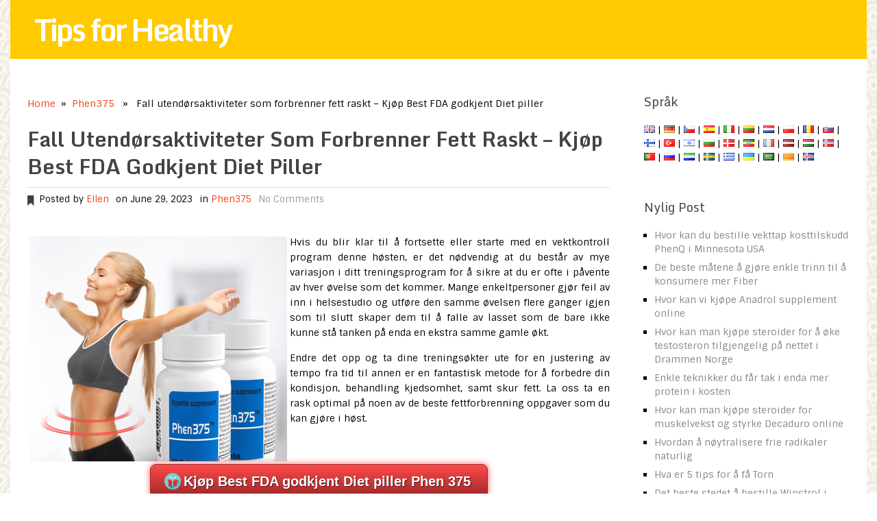

--- FILE ---
content_type: text/html; charset=UTF-8
request_url: https://www.tips-healthy.com/fall-utendorsaktiviteter-som-forbrenner-fett-raskt-kjop-best-fda-godkjent-diet-piller/
body_size: 15758
content:
<!DOCTYPE html>
<html class="no-js" lang="no">
<head>
	<!--<meta name="verify-paydot" content="c95f35a53e2b7c0b101651b4bf85cd2e" />-->
	<meta name='domain-validator' content='1d800c2f3801a8c9b9a7889af233735a'>
	<meta charset="UTF-8">
	<title>  Fall utendørsaktiviteter som forbrenner fett raskt &#8211; Kjøp Best FDA godkjent Diet piller</title>
		<link rel="prefetch" href="https://www.tips-healthy.com">
	<link rel="prerender" href="https://www.tips-healthy.com">
<!--iOS/android/handheld specific -->	
<link rel="apple-touch-icon" href="apple-touch-icon.png">
<meta name="viewport" content="width=device-width, initial-scale=1.0">
<meta name="apple-mobile-web-app-capable" content="yes">
<meta name="apple-mobile-web-app-status-bar-style" content="black">
	<meta name="robots" content="index, follow"/>
	<link rel="pingback" href="https://www.tips-healthy.com/xmlrpc.php" />
			<!--[if lt IE 9]>
	<script src="http://html5shim.googlecode.com/svn/trunk/html5.js"></script>
	<![endif]-->
	<meta name='robots' content='max-image-preview:large' />
<link rel='dns-prefetch' href='//ajax.googleapis.com' />
<link rel="alternate" type="application/rss+xml" title="Tips for Healthy &raquo; Feed" href="https://www.tips-healthy.com/feed/" />
<link rel="alternate" type="application/rss+xml" title="Tips for Healthy &raquo; Comments Feed" href="https://www.tips-healthy.com/comments/feed/" />
<link rel="alternate" type="application/rss+xml" title="Tips for Healthy &raquo; Fall utendørsaktiviteter som forbrenner fett raskt &#8211; Kjøp Best FDA godkjent Diet piller Comments Feed" href="https://www.tips-healthy.com/fall-utendorsaktiviteter-som-forbrenner-fett-raskt-kjop-best-fda-godkjent-diet-piller/feed/" />
<script type="text/javascript">
window._wpemojiSettings = {"baseUrl":"https:\/\/s.w.org\/images\/core\/emoji\/14.0.0\/72x72\/","ext":".png","svgUrl":"https:\/\/s.w.org\/images\/core\/emoji\/14.0.0\/svg\/","svgExt":".svg","source":{"concatemoji":"https:\/\/www.tips-healthy.com\/wp-includes\/js\/wp-emoji-release.min.js?ver=6.2.8"}};
/*! This file is auto-generated */
!function(e,a,t){var n,r,o,i=a.createElement("canvas"),p=i.getContext&&i.getContext("2d");function s(e,t){p.clearRect(0,0,i.width,i.height),p.fillText(e,0,0);e=i.toDataURL();return p.clearRect(0,0,i.width,i.height),p.fillText(t,0,0),e===i.toDataURL()}function c(e){var t=a.createElement("script");t.src=e,t.defer=t.type="text/javascript",a.getElementsByTagName("head")[0].appendChild(t)}for(o=Array("flag","emoji"),t.supports={everything:!0,everythingExceptFlag:!0},r=0;r<o.length;r++)t.supports[o[r]]=function(e){if(p&&p.fillText)switch(p.textBaseline="top",p.font="600 32px Arial",e){case"flag":return s("\ud83c\udff3\ufe0f\u200d\u26a7\ufe0f","\ud83c\udff3\ufe0f\u200b\u26a7\ufe0f")?!1:!s("\ud83c\uddfa\ud83c\uddf3","\ud83c\uddfa\u200b\ud83c\uddf3")&&!s("\ud83c\udff4\udb40\udc67\udb40\udc62\udb40\udc65\udb40\udc6e\udb40\udc67\udb40\udc7f","\ud83c\udff4\u200b\udb40\udc67\u200b\udb40\udc62\u200b\udb40\udc65\u200b\udb40\udc6e\u200b\udb40\udc67\u200b\udb40\udc7f");case"emoji":return!s("\ud83e\udef1\ud83c\udffb\u200d\ud83e\udef2\ud83c\udfff","\ud83e\udef1\ud83c\udffb\u200b\ud83e\udef2\ud83c\udfff")}return!1}(o[r]),t.supports.everything=t.supports.everything&&t.supports[o[r]],"flag"!==o[r]&&(t.supports.everythingExceptFlag=t.supports.everythingExceptFlag&&t.supports[o[r]]);t.supports.everythingExceptFlag=t.supports.everythingExceptFlag&&!t.supports.flag,t.DOMReady=!1,t.readyCallback=function(){t.DOMReady=!0},t.supports.everything||(n=function(){t.readyCallback()},a.addEventListener?(a.addEventListener("DOMContentLoaded",n,!1),e.addEventListener("load",n,!1)):(e.attachEvent("onload",n),a.attachEvent("onreadystatechange",function(){"complete"===a.readyState&&t.readyCallback()})),(e=t.source||{}).concatemoji?c(e.concatemoji):e.wpemoji&&e.twemoji&&(c(e.twemoji),c(e.wpemoji)))}(window,document,window._wpemojiSettings);
</script>
<style type="text/css">
img.wp-smiley,
img.emoji {
	display: inline !important;
	border: none !important;
	box-shadow: none !important;
	height: 1em !important;
	width: 1em !important;
	margin: 0 0.07em !important;
	vertical-align: -0.1em !important;
	background: none !important;
	padding: 0 !important;
}
</style>
	<link rel='stylesheet' id='wp-block-library-css' href='https://www.tips-healthy.com/wp-includes/css/dist/block-library/style.min.css?ver=2016032801001' type='text/css' media='all' />
<link rel='stylesheet' id='classic-theme-styles-css' href='https://www.tips-healthy.com/wp-includes/css/classic-themes.min.css?ver=2016032801001' type='text/css' media='all' />
<style id='global-styles-inline-css' type='text/css'>
body{--wp--preset--color--black: #000000;--wp--preset--color--cyan-bluish-gray: #abb8c3;--wp--preset--color--white: #ffffff;--wp--preset--color--pale-pink: #f78da7;--wp--preset--color--vivid-red: #cf2e2e;--wp--preset--color--luminous-vivid-orange: #ff6900;--wp--preset--color--luminous-vivid-amber: #fcb900;--wp--preset--color--light-green-cyan: #7bdcb5;--wp--preset--color--vivid-green-cyan: #00d084;--wp--preset--color--pale-cyan-blue: #8ed1fc;--wp--preset--color--vivid-cyan-blue: #0693e3;--wp--preset--color--vivid-purple: #9b51e0;--wp--preset--gradient--vivid-cyan-blue-to-vivid-purple: linear-gradient(135deg,rgba(6,147,227,1) 0%,rgb(155,81,224) 100%);--wp--preset--gradient--light-green-cyan-to-vivid-green-cyan: linear-gradient(135deg,rgb(122,220,180) 0%,rgb(0,208,130) 100%);--wp--preset--gradient--luminous-vivid-amber-to-luminous-vivid-orange: linear-gradient(135deg,rgba(252,185,0,1) 0%,rgba(255,105,0,1) 100%);--wp--preset--gradient--luminous-vivid-orange-to-vivid-red: linear-gradient(135deg,rgba(255,105,0,1) 0%,rgb(207,46,46) 100%);--wp--preset--gradient--very-light-gray-to-cyan-bluish-gray: linear-gradient(135deg,rgb(238,238,238) 0%,rgb(169,184,195) 100%);--wp--preset--gradient--cool-to-warm-spectrum: linear-gradient(135deg,rgb(74,234,220) 0%,rgb(151,120,209) 20%,rgb(207,42,186) 40%,rgb(238,44,130) 60%,rgb(251,105,98) 80%,rgb(254,248,76) 100%);--wp--preset--gradient--blush-light-purple: linear-gradient(135deg,rgb(255,206,236) 0%,rgb(152,150,240) 100%);--wp--preset--gradient--blush-bordeaux: linear-gradient(135deg,rgb(254,205,165) 0%,rgb(254,45,45) 50%,rgb(107,0,62) 100%);--wp--preset--gradient--luminous-dusk: linear-gradient(135deg,rgb(255,203,112) 0%,rgb(199,81,192) 50%,rgb(65,88,208) 100%);--wp--preset--gradient--pale-ocean: linear-gradient(135deg,rgb(255,245,203) 0%,rgb(182,227,212) 50%,rgb(51,167,181) 100%);--wp--preset--gradient--electric-grass: linear-gradient(135deg,rgb(202,248,128) 0%,rgb(113,206,126) 100%);--wp--preset--gradient--midnight: linear-gradient(135deg,rgb(2,3,129) 0%,rgb(40,116,252) 100%);--wp--preset--duotone--dark-grayscale: url('#wp-duotone-dark-grayscale');--wp--preset--duotone--grayscale: url('#wp-duotone-grayscale');--wp--preset--duotone--purple-yellow: url('#wp-duotone-purple-yellow');--wp--preset--duotone--blue-red: url('#wp-duotone-blue-red');--wp--preset--duotone--midnight: url('#wp-duotone-midnight');--wp--preset--duotone--magenta-yellow: url('#wp-duotone-magenta-yellow');--wp--preset--duotone--purple-green: url('#wp-duotone-purple-green');--wp--preset--duotone--blue-orange: url('#wp-duotone-blue-orange');--wp--preset--font-size--small: 13px;--wp--preset--font-size--medium: 20px;--wp--preset--font-size--large: 36px;--wp--preset--font-size--x-large: 42px;--wp--preset--spacing--20: 0.44rem;--wp--preset--spacing--30: 0.67rem;--wp--preset--spacing--40: 1rem;--wp--preset--spacing--50: 1.5rem;--wp--preset--spacing--60: 2.25rem;--wp--preset--spacing--70: 3.38rem;--wp--preset--spacing--80: 5.06rem;--wp--preset--shadow--natural: 6px 6px 9px rgba(0, 0, 0, 0.2);--wp--preset--shadow--deep: 12px 12px 50px rgba(0, 0, 0, 0.4);--wp--preset--shadow--sharp: 6px 6px 0px rgba(0, 0, 0, 0.2);--wp--preset--shadow--outlined: 6px 6px 0px -3px rgba(255, 255, 255, 1), 6px 6px rgba(0, 0, 0, 1);--wp--preset--shadow--crisp: 6px 6px 0px rgba(0, 0, 0, 1);}:where(.is-layout-flex){gap: 0.5em;}body .is-layout-flow > .alignleft{float: left;margin-inline-start: 0;margin-inline-end: 2em;}body .is-layout-flow > .alignright{float: right;margin-inline-start: 2em;margin-inline-end: 0;}body .is-layout-flow > .aligncenter{margin-left: auto !important;margin-right: auto !important;}body .is-layout-constrained > .alignleft{float: left;margin-inline-start: 0;margin-inline-end: 2em;}body .is-layout-constrained > .alignright{float: right;margin-inline-start: 2em;margin-inline-end: 0;}body .is-layout-constrained > .aligncenter{margin-left: auto !important;margin-right: auto !important;}body .is-layout-constrained > :where(:not(.alignleft):not(.alignright):not(.alignfull)){max-width: var(--wp--style--global--content-size);margin-left: auto !important;margin-right: auto !important;}body .is-layout-constrained > .alignwide{max-width: var(--wp--style--global--wide-size);}body .is-layout-flex{display: flex;}body .is-layout-flex{flex-wrap: wrap;align-items: center;}body .is-layout-flex > *{margin: 0;}:where(.wp-block-columns.is-layout-flex){gap: 2em;}.has-black-color{color: var(--wp--preset--color--black) !important;}.has-cyan-bluish-gray-color{color: var(--wp--preset--color--cyan-bluish-gray) !important;}.has-white-color{color: var(--wp--preset--color--white) !important;}.has-pale-pink-color{color: var(--wp--preset--color--pale-pink) !important;}.has-vivid-red-color{color: var(--wp--preset--color--vivid-red) !important;}.has-luminous-vivid-orange-color{color: var(--wp--preset--color--luminous-vivid-orange) !important;}.has-luminous-vivid-amber-color{color: var(--wp--preset--color--luminous-vivid-amber) !important;}.has-light-green-cyan-color{color: var(--wp--preset--color--light-green-cyan) !important;}.has-vivid-green-cyan-color{color: var(--wp--preset--color--vivid-green-cyan) !important;}.has-pale-cyan-blue-color{color: var(--wp--preset--color--pale-cyan-blue) !important;}.has-vivid-cyan-blue-color{color: var(--wp--preset--color--vivid-cyan-blue) !important;}.has-vivid-purple-color{color: var(--wp--preset--color--vivid-purple) !important;}.has-black-background-color{background-color: var(--wp--preset--color--black) !important;}.has-cyan-bluish-gray-background-color{background-color: var(--wp--preset--color--cyan-bluish-gray) !important;}.has-white-background-color{background-color: var(--wp--preset--color--white) !important;}.has-pale-pink-background-color{background-color: var(--wp--preset--color--pale-pink) !important;}.has-vivid-red-background-color{background-color: var(--wp--preset--color--vivid-red) !important;}.has-luminous-vivid-orange-background-color{background-color: var(--wp--preset--color--luminous-vivid-orange) !important;}.has-luminous-vivid-amber-background-color{background-color: var(--wp--preset--color--luminous-vivid-amber) !important;}.has-light-green-cyan-background-color{background-color: var(--wp--preset--color--light-green-cyan) !important;}.has-vivid-green-cyan-background-color{background-color: var(--wp--preset--color--vivid-green-cyan) !important;}.has-pale-cyan-blue-background-color{background-color: var(--wp--preset--color--pale-cyan-blue) !important;}.has-vivid-cyan-blue-background-color{background-color: var(--wp--preset--color--vivid-cyan-blue) !important;}.has-vivid-purple-background-color{background-color: var(--wp--preset--color--vivid-purple) !important;}.has-black-border-color{border-color: var(--wp--preset--color--black) !important;}.has-cyan-bluish-gray-border-color{border-color: var(--wp--preset--color--cyan-bluish-gray) !important;}.has-white-border-color{border-color: var(--wp--preset--color--white) !important;}.has-pale-pink-border-color{border-color: var(--wp--preset--color--pale-pink) !important;}.has-vivid-red-border-color{border-color: var(--wp--preset--color--vivid-red) !important;}.has-luminous-vivid-orange-border-color{border-color: var(--wp--preset--color--luminous-vivid-orange) !important;}.has-luminous-vivid-amber-border-color{border-color: var(--wp--preset--color--luminous-vivid-amber) !important;}.has-light-green-cyan-border-color{border-color: var(--wp--preset--color--light-green-cyan) !important;}.has-vivid-green-cyan-border-color{border-color: var(--wp--preset--color--vivid-green-cyan) !important;}.has-pale-cyan-blue-border-color{border-color: var(--wp--preset--color--pale-cyan-blue) !important;}.has-vivid-cyan-blue-border-color{border-color: var(--wp--preset--color--vivid-cyan-blue) !important;}.has-vivid-purple-border-color{border-color: var(--wp--preset--color--vivid-purple) !important;}.has-vivid-cyan-blue-to-vivid-purple-gradient-background{background: var(--wp--preset--gradient--vivid-cyan-blue-to-vivid-purple) !important;}.has-light-green-cyan-to-vivid-green-cyan-gradient-background{background: var(--wp--preset--gradient--light-green-cyan-to-vivid-green-cyan) !important;}.has-luminous-vivid-amber-to-luminous-vivid-orange-gradient-background{background: var(--wp--preset--gradient--luminous-vivid-amber-to-luminous-vivid-orange) !important;}.has-luminous-vivid-orange-to-vivid-red-gradient-background{background: var(--wp--preset--gradient--luminous-vivid-orange-to-vivid-red) !important;}.has-very-light-gray-to-cyan-bluish-gray-gradient-background{background: var(--wp--preset--gradient--very-light-gray-to-cyan-bluish-gray) !important;}.has-cool-to-warm-spectrum-gradient-background{background: var(--wp--preset--gradient--cool-to-warm-spectrum) !important;}.has-blush-light-purple-gradient-background{background: var(--wp--preset--gradient--blush-light-purple) !important;}.has-blush-bordeaux-gradient-background{background: var(--wp--preset--gradient--blush-bordeaux) !important;}.has-luminous-dusk-gradient-background{background: var(--wp--preset--gradient--luminous-dusk) !important;}.has-pale-ocean-gradient-background{background: var(--wp--preset--gradient--pale-ocean) !important;}.has-electric-grass-gradient-background{background: var(--wp--preset--gradient--electric-grass) !important;}.has-midnight-gradient-background{background: var(--wp--preset--gradient--midnight) !important;}.has-small-font-size{font-size: var(--wp--preset--font-size--small) !important;}.has-medium-font-size{font-size: var(--wp--preset--font-size--medium) !important;}.has-large-font-size{font-size: var(--wp--preset--font-size--large) !important;}.has-x-large-font-size{font-size: var(--wp--preset--font-size--x-large) !important;}
.wp-block-navigation a:where(:not(.wp-element-button)){color: inherit;}
:where(.wp-block-columns.is-layout-flex){gap: 2em;}
.wp-block-pullquote{font-size: 1.5em;line-height: 1.6;}
</style>
<link rel='stylesheet' id='toc-screen-css' href='https://www.tips-healthy.com/wp-content/plugins/table-of-contents-plus/screen.min.css?ver=2411.1' type='text/css' media='all' />
<script type='text/javascript' src='//ajax.googleapis.com/ajax/libs/jquery/1.8.3/jquery.min.js?ver=1.7.1' id='jquery-js'></script>
<script type='text/javascript' src='https://www.tips-healthy.com/wp-content/themes/tipshealthy/js/modernizr.min.js?ver=6.2.8' id='modernizr-js'></script>
<script type='text/javascript' src='https://www.tips-healthy.com/wp-content/themes/tipshealthy/js/customscript.js?ver=6.2.8' id='customscript-js'></script>
<link rel="https://api.w.org/" href="https://www.tips-healthy.com/wp-json/" /><link rel="alternate" type="application/json" href="https://www.tips-healthy.com/wp-json/wp/v2/posts/11066" /><link rel="EditURI" type="application/rsd+xml" title="RSD" href="https://www.tips-healthy.com/xmlrpc.php?rsd" />
<link rel="wlwmanifest" type="application/wlwmanifest+xml" href="https://www.tips-healthy.com/wp-includes/wlwmanifest.xml" />
<!--Theme by MyThemeShop.com-->
<link rel="canonical" href="https://www.tips-healthy.com/fall-utendorsaktiviteter-som-forbrenner-fett-raskt-kjop-best-fda-godkjent-diet-piller/" />
<link rel='shortlink' href='https://www.tips-healthy.com/?p=11066' />
<link rel="alternate" type="application/json+oembed" href="https://www.tips-healthy.com/wp-json/oembed/1.0/embed?url=https%3A%2F%2Fwww.tips-healthy.com%2Ffall-utendorsaktiviteter-som-forbrenner-fett-raskt-kjop-best-fda-godkjent-diet-piller%2F" />
<link rel="alternate" type="text/xml+oembed" href="https://www.tips-healthy.com/wp-json/oembed/1.0/embed?url=https%3A%2F%2Fwww.tips-healthy.com%2Ffall-utendorsaktiviteter-som-forbrenner-fett-raskt-kjop-best-fda-godkjent-diet-piller%2F&#038;format=xml" />
<meta property="og:locale" content="no" /><meta property="og:type" content="article" /><meta property="og:title" content="Fall utendørsaktiviteter som forbrenner fett raskt &#8211; Kjøp Best FDA godkjent Diet piller" /><meta property="og:description" content="Fall utendørsaktiviteter som forbrenner fett raskt &#8211; Kjøp Best FDA godkjent Diet piller" /><meta property="og:url" content="https://www.tips-healthy.com/fall-utendorsaktiviteter-som-forbrenner-fett-raskt-kjop-best-fda-godkjent-diet-piller/" /><meta property="article:section" content="Supplement for workout and health" /><meta name="twitter:description" content="Fall utendørsaktiviteter som forbrenner fett raskt &#8211; Kjøp Best FDA godkjent Diet piller" /><meta name="twitter:title" content="Fall utendørsaktiviteter som forbrenner fett raskt &#8211; Kjøp Best FDA godkjent Diet piller" /><script type="application/ld+json">{"0":{"@context":"http:\/\/schema.org","@type":"WebPage","headline":"Fall utend\u00f8rsaktiviteter som forbrenner fett raskt &#8211; Kj\u00f8p Best FDA godkjent Diet piller","author":{"@type":"Person","name":"Ellen"},"datePublished":"2023-06-29T11:23:30+07:00","dateModified":"2023-06-29T11:23:30+07:00","mainEntityOfPage":"https:\/\/www.tips-healthy.com\/fall-utendorsaktiviteter-som-forbrenner-fett-raskt-kjop-best-fda-godkjent-diet-piller\/"},"text":"\r\n<p><img style=\"float: left;\" src=\"https:\/\/www.tips-healthy.com\/wp-content\/uploads\/2017\/01\/phen375-top15.jpg\" alt=\"\" \/><\/p>\r\n<p>Hvis du blir klar til &aring; fortsette eller starte med en vektkontroll program denne h&oslash;sten, er det n&oslash;dvendig at du best&aring;r av mye variasjon i ditt treningsprogram for &aring; sikre at du er ofte i p&aring;vente av hver &oslash;velse som det kommer. Mange enkeltpersoner gj&oslash;r feil av inn i helsestudio og utf&oslash;re den samme &oslash;velsen flere ganger igjen som til slutt skaper dem til &aring; falle av lasset som de bare ikke kunne st&aring; tanken p&aring; enda en ekstra samme gamle &oslash;kt.<\/p>\r\n<p>Endre det opp og ta dine trenings&oslash;kter ute for en justering av tempo fra tid til annen er en fantastisk metode for &aring; forbedre din kondisjon, behandling kjedsomhet, samt skur fett. La oss ta en rask optimal p&aring; noen av de beste fettforbrenning oppgaver som du kan gj&oslash;re i h&oslash;st.<\/p>\r\n<div style=\"text-align: center; margin: 20px 0 20px 0;\"><span class=\"button-sale\">Kj&oslash;p Best FDA godkjent Diet piller Phen 375<br \/><\/span><\/div>\r\n<h2>Hva er Fall utend&oslash;rsaktiviteter som forbrenner fett raskt?<\/h2>\r\n<h3><strong>Rullesk&oslash;yter <\/strong><\/h3>\r\n<p>Den aller f&oslash;rste aktiviteten &aring; tenke p&aring; er &aring; ta en rollerblades med parken eller noen stier rundt posisjonen din. Rullesk&oslash;yter, spesielt p&aring; en kupert l&oslash;ype er en av de mest effektive m&aring;ter &aring; arbeide p&aring; quads, glutes og hamstrings, samt brenne kalorier ekstremt raskt.<\/p>\r\n<p>Hva er enda mer er at med mindre du er sv&aelig;rt erfaren med denne aktiviteten, vil det i tillegg vise seg &aring; v&aelig;re en fantastisk kjerne trenings&oslash;kt sammen med abs vil fortl&oslash;pende bli kalt inn i bildet for &aring; holde deg balansert.<\/p>\r\n<h3><strong>Treking <\/strong><\/h3>\r\n<p>Med kj&oslash;ligere h&oslash;stv&aelig;ret tilstand, er i dag en morsom tid &aring; f&aring; ut, og ogs&aring; g&aring; fotturer. Du trenger ikke &aring; kjempe sommersesongen varmen for en lengre &oslash;kt, og ogs&aring; vil sikkert ha evnen til &aring; glede seg over utsikten endring h&oslash;st.<\/p>\r\n<p>En trek for 2-3 timer lett kunne smelte opptil 1500 kalorier hvis du er p&aring; en annen landskap, s&aring; dette er det utmerket weekend tur for &aring; hjelpe &oslash;ke din fysiske form, eliminere stress, og ogs&aring; komme bort fra alt sammen.<\/p>\r\n\r\n<h3><strong>Trail Running <\/strong><\/h3>\r\n<p>Route l&oslash;ping er neste enest&aring;ende utenfor oppgave &aring; ta hensyn til. Nok en gang, kj&oslash;rer p&aring; sommeren varmen kan v&aelig;re ganske plagsom for mange enkeltpersoner, men som v&aelig;ret tilstand forvandler litt kj&oslash;ligere om h&oslash;sten, er det utmerket mulighet til &aring; f&aring; utend&oslash;rs.<\/p>\r\n<p>Bare gj&oslash;re visse hvis du kommer til &aring; g&aring; veien kj&oslash;rer du b&aelig;re et par gode nyttig sko som det er mye lettere &aring; rulle en ankel n&aring;r du ikke er p&aring; flat mark.<\/p>\r\n<h3><strong>Raker l&oslash;v <\/strong><\/h3>\r\n<p>Til slutt, aldri ignorere bort h&oslash;stl&oslash;v som et fall oppgave &aring; kaste kalorier samt f&aring; ut av helsesenteret. Selv om du ikke kan nettopp vurdere dette en hyggelig aktivitet som det er mer av en plikt, er det fortsatt kommer til &aring; brenne masse kalorier likevel.<\/p>\r\n<p>Hvis du faktisk ikke virkelig f&oslash;ler trykket helsestudio p&aring; en gitt dag, men har en plen fylt med blader for &aring; rydde opp, unng&aring; det og gj&oslash;re det heller. Ikke bare vil du gi deg cardio systemet en trenings&oslash;kt, vil hele topp kroppen din sikkert v&aelig;re f&oslash;lelsen det.<\/p>\r\n<p>S&aring; der har du et par fantastiske h&oslash;st pekere for &aring; f&aring; kalori kaste opp mens du f&aring;r ut av treningssenteret. Det er egentlig ganske lett &aring; f&aring; tak i form uten rutine trenings&oslash;kter hvis du legger litt kreativitet inn i det, samt vurdere ulike trenings&oslash;ktene som du vil glede i.<\/p>\r\n<div style=\"text-align: center; margin: 20px 0 20px 0;\"><span class=\"button-sale\">Kj&oslash;p Best FDA godkjent Diet piller Phen 375 <br \/><\/span><\/div>\r\n<h2>Phen 375 - Best FDA godkjent Diet piller<\/h2>\r\n<p>N&aring;r det gjelder de <strong>beste FDA Akseptert Diet plan <\/strong>kosttilskudd, er det vanskelig &aring; sl&aring; <strong>Phen <\/strong>375. Denne ultra kraftig fettforbrenning hjelp er apotek klasse, men likevel lett tilgjengelig over disk.<\/p>\r\n<h3>Hvordan best FDA godkjente slankepiller fungerer?<\/h3>\r\n<p><strong>Phen 375<\/strong> preowneds en potent blanding av 8 banebrytende ingredienser for &aring; hjelpe deg slippe vekt!<\/p>\r\n<ul class=\"product-facts\">\r\n<li>Krom - 12% Pikolinate<\/li>\r\n<li>Kalsiumkarbonat - 36% Grain<\/li>\r\n<li>Chili pepper - 10M HU \/ G <br \/>&oslash;ke din fysiske kropp temperaturniv&aring;, slik at du kan kaste mer kalorier<\/li>\r\n<li>L-karnitin - 68% L-tartrate <br \/>Gir kroppen din makt &aring; f&aring; lagret kroppsfett inn i blodstr&oslash;mmen<\/li>\r\n<li>Citrus aurantium - 10% synephrine <br \/>Forbedre den fysiske kroppens stoffskifte samt fettmobilisering<\/li>\r\n<li>Coleus Forskolii Origin - 10% Forskolin <br \/>Tenner adenylylcyklase samt hever sykliske AMP-niv&aring;er i et bredt spekter av celletyper<\/li>\r\n<li>Dendrobium Nobile pakke - fra orkideer <br \/>Vanligvis brukt til &aring; &oslash;ke ford&oslash;yelsen<\/li>\r\n<li>Koffein Powder Vannfri <br \/>Reduserer appetitt smertene hindrer deg &aring; hungre etter mat<\/li>\r\n<\/ul>\r\n<div style=\"text-align: center; margin: 20px 0 20px 0;\"><span class=\"button-sale\">Kj&oslash;p Best FDA godkjent Diet piller Phen 375<br \/><\/span><\/div>\r\n<p>Hver supplement er skapt i laboratorier som er FDA farmas&oslash;ytiske registrert for det ypperste innen sikkerhet samt renhet. <strong>Phen 375<\/strong> har faktisk f&aring;tt p&aring; markedet gitt at 2009, og dens utpreget utviklet for &aring; forbedre stoffskiftet, bryter ned fett, demper appetitten , og ogs&aring; hemmer kroppens evne til nettstedet fett.<\/p>\r\n<p><strong>Betal fokus:<\/strong> Etter &aring; ha tatt dette tillegget, vil du absolutt stoppe &oslash;nske junk mat, og du vil v&aelig;re i stand til &aring; styre appetitten. <strong>Phen 375<\/strong> har hjulpet over 200.000 individer slippe vekt. Akkurat hva er det du venter ?. Klikk p&aring; linken i denne korte artikkelen &aring; <strong>kj&oslash;pe Best FDA godkjent Diet piller Phen 375.<\/strong><\/p>\r\n<p><strong><img style=\"display: block; margin-left: auto; margin-right: auto;\" src=\"https:\/\/www.tips-healthy.com\/wp-content\/uploads\/2018\/07\/phen-bottom-tipshealthy.jpg\" alt=\"\" \/><\/strong><\/p>"}</script><script type="application/ld+json">{"@context":"http:\/\/schema.org","@type":"BreadcrumbList","itemListElement":[{"@type":"ListItem","position":1,"item":{"name":"Home","@id":"https:\/\/www.tips-healthy.com"}},{"@type":"ListItem","position":2,"item":{"name":"Phen375","@id":"https:\/\/www.tips-healthy.com\/phen375-2\/"}},{"@type":"ListItem","position":4,"item":{"name":"Fall utend\u00f8rsaktiviteter som forbrenner fett raskt &#8211; Kj\u00f8p Best FDA godkjent Diet piller","@id":"https:\/\/www.tips-healthy.com\/fall-utendorsaktiviteter-som-forbrenner-fett-raskt-kjop-best-fda-godkjent-diet-piller\/"}}]}</script>	<link rel="stylesheet" type="text/css" media="all" href="https://www.tips-healthy.com/wp-content/themes/tipshealthy/style.css" />
	<!--start fonts-->
<link href="https://fonts.googleapis.com/css?family=Monda:400,700" rel="stylesheet" type="text/css">
<style type="text/css">
.title, h1,h2,h3,h4,h5,h6, .slidertitle, .total-comments { font-family: 'Monda', sans-serif;}
</style>
<link href="https://fonts.googleapis.com/css?family=Sintony:400,400italic,700,700italic" rel="stylesheet" type="text/css">
<style type="text/css">
body {font-family: 'Sintony', sans-serif;}
</style>
<!--end fonts-->
<style type="text/css">
body {background-color:#FFFFFF;}
body {background-image:url(https://www.tips-healthy.com/wp-content/themes/tipshealthy/images/pattern33.png);}
#commentform input#submit,#search-image, .mts-subscribe input[type="submit"], .sbutton, .currenttext, .pagination a:hover, .flex-active, .tagcloud a,.reply a, .flex-control-paging li a.flex-active {background-color:#F33E0F; }
.text-logo, .tagcloud a .tab_count,.flex-control-paging li a {background-color:#FFCA00;}
.slidertext, .slidertitle {background:rgba(243,62,15,0.7)}
.pagination a, .pagination2 { border:1px solid #FFCA00; color:#FFCA00;}
footer .widget .tweets li a, #tabber .inside li .entry-title a:hover, .single .post-info a, .single_post a, a:hover, .textwidget a, #commentform a, .copyrights a:hover, a,
.sidebar.c-4-12 a:hover, footer .copyrights a, .widget li a:hover, footer .widget a:hover, .advanced-recent-posts a:hover,.related-posts a:hover {color:#F33E0F; }
.currenttext, .pagination a:hover{border:1px solid #F33E0F;}
.current-menu-item a, .secondary-navigation a:hover, .current-post-parent a { border-bottom:1px solid #F33E0F;}
#navigation ul ul{ border-top:1px solid #F33E0F; }
hr { width: 100%; }

.post-info { margin-bottom: 20px; }

.official-site { color:blue; }

.main-header {
    border-bottom: 0px;
}

.pagination2 {
    clear: none;
    margin-bottom: 20px;
    width: 40%;
    word-wrap: break-word;
}

.single .title {
    line-height: 40px;
}

.single_post {
    text-align: justify;    
}

.button-sale {
    display: inline-block;
    text-align: center;
    vertical-align: middle;
    padding: 12px 24px;
    border: 1px solid #a12727;
    border-radius: 8px;
    background: #ff4a4a;
    background: -webkit-gradient(linear, left top, left bottom, from(#ff4a4a), to(#992727));
    background: -moz-linear-gradient(top, #ff4a4a, #992727);
    background: linear-gradient(to bottom, #ff4a4a, #992727);
    -webkit-box-shadow: #ff5959 0px 0px 10px 0px;
    -moz-box-shadow: #ff5959 0px 0px 10px 0px;
    box-shadow: #ff5959 0px 0px 10px 0px;
    text-shadow: #591717 1px 1px 1px;
    font: normal normal bold 20px arial;
    color: #ffffff;
    text-decoration: none;
}
.button-sale:hover,
.button-sale:focus {
    background: #ff5959;
    background: -webkit-gradient(linear, left top, left bottom, from(#ff5959), to(#b62f2f));
    background: -moz-linear-gradient(top, #ff5959, #b62f2f);
    background: linear-gradient(to bottom, #ff5959, #b62f2f);
    color: #ffffff;
    text-decoration: none;
}
.button-sale:active {
    background: #982727;
    background: -webkit-gradient(linear, left top, left bottom, from(#982727), to(#982727));
    background: -moz-linear-gradient(top, #982727, #982727);
    background: linear-gradient(to bottom, #982727, #982727);
}
.button-sale:before{
    content:  "\0000a0";
    display: inline-block;
    height: 24px;
    width: 24px;
    line-height: 24px;
    margin: 0 4px -6px -4px;
    position: relative;
    top: 0px;
    left: 0px;
    background: url("[data-uri]") no-repeat left center transparent;
    background-size: 100% 100%;
}

img:hover, .button-sale:hover, .btn-nolink:hover, .official-site:hover {
    cursor: pointer;
    cursor: hand;    
}

h3 {
    font-size: 15px; 
}

h2.title {
    text-transform: capitalize;
}

.single-title {    
    text-transform: capitalize;
}

.wp-caption.alignnone.image_random {
    margin-bottom: 20px;
}

.post-single-content {
    max-width: 100%;
    width: 100%;
}

blockquote p { 
   font-size: 19px;
   font-style: italic;
   font-weight: 300;
   line-height: 29px !important;
   color: #868686;
}

.jsl {    
    text-decoration: underline;
    cursor: pointer;
    color:blue;
}

.link {
    background: none repeat scroll 0 0 #EAEAEA;
    border: 2px dotted #FF007A;
    padding: 15px 0;
    text-align: center;
}

.featured-thumbnail img {
    box-shadow: 2px 2px 2px #999;
}

.attachment-slider.wp-post-image.nelioefi {
  height: 250px !important;
}

.flex-caption{
  top:10%;
}

.product-facts li {
    list-style-image: url("https://www.tips-healthy.com/wp-content/themes/tipshealthy/images/green-tick.png");
    list-style-type: square;
    padding: 3px 3px 5px 10px;
}

.product-buy {
    background: #f7f7f7 none repeat scroll 0 0;
    font: inherit;  
    text-align:center;
    text-transform:capitalize;
    font-size:14pt;
    padding: 1.5em;
}

h1.title{
    font-size: 30px;
    padding-left:0px;
}

.single-title{
    font-weight:bold !important;
}

.text-logo{
    width: 100%;
}

.single-post p img:hover {
   color: #FF413A;
   cursor: pointer;
   cursor: hand;
}

.single-post p img {
   display:block;
   margin-right: 10px;
}

#header h1, #header h2 {
    margin: 0 0 0 0;
}

table.price th {
    background-color: #fed926;
    border-color: #f9b602;
    border-style: solid;
    border-width: 1px;
    padding: 8px;
}

table.price td {
    background-color: #ffff99;
    border-color: #f9b602;
    border-style: solid;
    border-width: 1px;
    margin: auto;
    padding: 8px;
    vertical-align: middle;
    width: 100px;
}

/********* css for buttons ***********************/
/***** css for button ******/
.btn {
    display: inline-block;
    margin-bottom: 0;
    font-weight: normal;
    text-align: center;
    vertical-align: middle;
    -ms-touch-action: manipulation;
    touch-action: manipulation;
    cursor: pointer;
    background-image: none;
    border: 1px solid transparent;
    white-space: nowrap;
    padding: 6px 12px;
    font-size: 16px;
    line-height: 1.625;
    border-radius: 3px;
    -webkit-user-select: none;
    -moz-user-select: none;
    -ms-user-select: none;
    user-select: none
}
.btn:focus,
.btn:active:focus,
.btn.active:focus,
.btn.focus,
.btn:active.focus,
.btn.active.focus {
    outline: thin dotted;
    outline: 5px auto -webkit-focus-ring-color;
    outline-offset: -2px
}
.btn:hover,
.btn:focus,
.btn.focus {
    color: #fff;
    text-decoration: none
}
.btn:active,
.btn.active {
    outline: 0;
    background-image: none;
    -webkit-box-shadow: inset 0 3px 5px rgba(0, 0, 0, 0.125);
    box-shadow: inset 0 3px 5px rgba(0, 0, 0, 0.125)
}
.btn.disabled,
.btn[disabled],
fieldset[disabled] .btn {
    cursor: not-allowed;
    pointer-events: none;
    opacity: .65;
    filter: alpha(opacity=65);
    -webkit-box-shadow: none;
    box-shadow: none
}
.btn-danger {
    color: #fff;
    background-color: #e74c3c;
    border-color: #e74c3c
}
.btn-danger:hover,
.btn-danger:focus,
.btn-danger.focus,
.btn-danger:active,
.btn-danger.active,
.open>.dropdown-toggle.btn-danger {
    color: #fff;
    background-color: #d62c1a;
    border-color: #cd2a19
}
.btn-danger:active,
.btn-danger.active,
.open>.dropdown-toggle.btn-danger {
    background-image: none
}
.btn-danger.disabled,
.btn-danger[disabled],
fieldset[disabled] .btn-danger,
.btn-danger.disabled:hover,
.btn-danger[disabled]:hover,
fieldset[disabled] .btn-danger:hover,
.btn-danger.disabled:focus,
.btn-danger[disabled]:focus,
fieldset[disabled] .btn-danger:focus,
.btn-danger.disabled.focus,
.btn-danger[disabled].focus,
fieldset[disabled] .btn-danger.focus,
.btn-danger.disabled:active,
.btn-danger[disabled]:active,
fieldset[disabled] .btn-danger:active,
.btn-danger.disabled.active,
.btn-danger[disabled].active,
fieldset[disabled] .btn-danger.active {
    background-color: #e74c3c;
    border-color: #e74c3c
}
.btn-danger .badge {
    color: #e74c3c;
    background-color: #fff
}
.btn-danger:hover,
.btn-danger:focus,
.btn-danger:active,
.btn-danger.active,
.open .dropdown-toggle.btn-danger {
    color: #fff;
    background-color: #ea6153;
    border-color: #ea6153
}
.btn-danger:active,
.btn-danger.active {
    background-color: #ea6153
}
.btn-sm,
.btn-group-sm>.btn {
    padding: 5px 10px;
    font-size: 12px;
    line-height: 1.5;
    border-radius: 2px
}
/************* end btn *********************/

.single_post hr { width:100%; }
.comment-bottom { margin-bottom: 1%; padding: 10px; overflow: hidden; margin-top: 16px; height: 182px; }
.green { background: #edf6de none repeat scroll 0 0; }
.blue { background: #def1fb none repeat scroll 0 0;  }


/*************** responsive *****************/
@media screen and (max-width: 790px) {
.single_post img { display: block; float: none !important; margin-left: auto !important; margin-right: auto !important; }
#navigation { width: 100%; margin: 0 auto; }
.js #navigation select { margin-right: 0; width: 100%; }
.secondary-navigation { width: 100%; margin-right: 0; }
.sidebar.c-4-12 { width: 90%; float: left; padding-left: 16px; max-width:600px; }
.article { width: 96%; }
.comment-bottom { margin-bottom: 10px; padding: 10px 0px; overflow: hidden; height: 200px; }
}

/************** css sprite ***********************/
/* Generated by http://css.spritegen.com CSS Sprite Generator */
 
.bg, .catalonia, .cn, .cz, .de, 
.dk, .en, .es, .et, .fi, 
.fr, .gr, .hu, .il, .is, 
.it, .jp, .lt, .lv, .nl, 
.no, .pl, .pt, .ro, .ru, 
.sa, .se, .sk, .sl, .tr, 
.ua
{ display: inline-block; background: url('https://www.tips-healthy.com/wp-content/themes/tipshealthy/images/lang.png') no-repeat; overflow: hidden; text-indent: -9999px; text-align: left; }
 
.bg { background-position: -0px -0px; width: 16px; height: 11px; }
.catalonia { background-position: -16px -0px; width: 16px; height: 11px; }
.cn { background-position: -32px -0px; width: 16px; height: 11px; }
.cz { background-position: -48px -0px; width: 16px; height: 11px; }
.de { background-position: -64px -0px; width: 16px; height: 11px; }
.dk { background-position: -0px -11px; width: 16px; height: 11px; }
.en { background-position: -16px -11px; width: 16px; height: 11px; }
.es { background-position: -32px -11px; width: 16px; height: 11px; }
.et { background-position: -48px -11px; width: 16px; height: 11px; }
.fi { background-position: -64px -11px; width: 16px; height: 11px; }
.fr { background-position: -0px -22px; width: 16px; height: 11px; }
.gr { background-position: -16px -22px; width: 16px; height: 11px; }
.hu { background-position: -32px -22px; width: 16px; height: 11px; }
.il { background-position: -48px -22px; width: 16px; height: 11px; }
.is { background-position: -64px -22px; width: 16px; height: 11px; }
.it { background-position: -0px -33px; width: 16px; height: 11px; }
.jp { background-position: -16px -33px; width: 16px; height: 11px; }
.lt { background-position: -32px -33px; width: 16px; height: 11px; }
.lv { background-position: -48px -33px; width: 16px; height: 11px; }
.nl { background-position: -64px -33px; width: 16px; height: 11px; }
.no { background-position: -0px -44px; width: 16px; height: 11px; }
.pl { background-position: -16px -44px; width: 16px; height: 11px; }
.pt { background-position: -32px -44px; width: 16px; height: 11px; }
.ro { background-position: -48px -44px; width: 16px; height: 11px; }
.ru { background-position: -64px -44px; width: 16px; height: 11px; }
.sa { background-position: -0px -55px; width: 16px; height: 11px; }
.se { background-position: -16px -55px; width: 16px; height: 11px; }
.sk { background-position: -32px -55px; width: 16px; height: 11px; }
.sl { background-position: -48px -55px; width: 16px; height: 11px; }
.tr { background-position: -64px -55px; width: 16px; height: 11px; }
.ua { background-position: -0px -66px; width: 16px; height: 11px; }

.warning { background-color: #FFCA00; color: #fff; padding: 10px; }</style>
</head>
<body id ="blog" class="post-template-default single single-post postid-11066 single-format-standard main cat-7481-id">
	<header class="main-header">
		<div class="container">
			<div id="header">
															  <h2 id="logo" class="text-logo">
								<a href="https://www.tips-healthy.com">Tips for Healthy</a>
							</h2><!-- END #logo -->
													<div class="secondary-navigation">
					<nav id="navigation" >
																								</nav>
				</div>              
			</div><!--#header-->
		</div><!--.container-->        
	</header>
	<div class="main-container"><div id="page" class="single">
	<div class="content">
		<article class="article">
			<div id="content_box" >
									<div id="post-11066" class="g post post-11066 type-post status-publish format-standard hentry category-phen375-2 language-no cat-7481-id">

													<div class="breadcrumb"><a href="https://www.tips-healthy.com" rel="nofollow">Home</a>&nbsp;&nbsp;&#187;&nbsp;&nbsp;<a href="https://www.tips-healthy.com/phen375-2/" rel="nofollow">Phen375</a> &nbsp;&nbsp;&#187;&nbsp;&nbsp; Fall utendørsaktiviteter som forbrenner fett raskt &#8211; Kjøp Best FDA godkjent Diet piller</div>
												<header>
							<h1 class="title single-title">Fall utendørsaktiviteter som forbrenner fett raskt &#8211; Kjøp Best FDA godkjent Diet piller</h1>
															<div class="post-info"><span class="theauthor">Posted by <a rel="nofollow" href="https://www.tips-healthy.com/author/ellen/" title="Posts by Ellen" rel="author">Ellen</a></span>
								<span class="thetime">on June 29, 2023</span>
								<span class="thecategory"> in <a href="https://www.tips-healthy.com/phen375-2/" rel="nofollow">Phen375</a></span>
								<span class="thecomment"><a href="https://www.tips-healthy.com/fall-utendorsaktiviteter-som-forbrenner-fett-raskt-kjop-best-fda-godkjent-diet-piller/#respond" rel="nofollow">No Comments</a></span></span></div>
													</header><!--.headline_area-->
						<div class="post-single-content box mark-links">
							<div class="single_post">
								<p><img decoding="async" style="float: left;" src="https://www.tips-healthy.com/wp-content/uploads/2017/01/phen375-top15.jpg" alt="" /></p>
<p>Hvis du blir klar til &aring; fortsette eller starte med en vektkontroll program denne h&oslash;sten, er det n&oslash;dvendig at du best&aring;r av mye variasjon i ditt treningsprogram for &aring; sikre at du er ofte i p&aring;vente av hver &oslash;velse som det kommer. Mange enkeltpersoner gj&oslash;r feil av inn i helsestudio og utf&oslash;re den samme &oslash;velsen flere ganger igjen som til slutt skaper dem til &aring; falle av lasset som de bare ikke kunne st&aring; tanken p&aring; enda en ekstra samme gamle &oslash;kt.</p>
<p>Endre det opp og ta dine trenings&oslash;kter ute for en justering av tempo fra tid til annen er en fantastisk metode for &aring; forbedre din kondisjon, behandling kjedsomhet, samt skur fett. La oss ta en rask optimal p&aring; noen av de beste fettforbrenning oppgaver som du kan gj&oslash;re i h&oslash;st.</p>
<div style="text-align: center; margin: 20px 0 20px 0;"><span class="button-sale">Kj&oslash;p Best FDA godkjent Diet piller Phen 375<br /></span></div>
<h2>Hva er Fall utend&oslash;rsaktiviteter som forbrenner fett raskt?</h2>
<h3><strong>Rullesk&oslash;yter </strong></h3>
<p>Den aller f&oslash;rste aktiviteten &aring; tenke p&aring; er &aring; ta en rollerblades med parken eller noen stier rundt posisjonen din. Rullesk&oslash;yter, spesielt p&aring; en kupert l&oslash;ype er en av de mest effektive m&aring;ter &aring; arbeide p&aring; quads, glutes og hamstrings, samt brenne kalorier ekstremt raskt.</p>
<p>Hva er enda mer er at med mindre du er sv&aelig;rt erfaren med denne aktiviteten, vil det i tillegg vise seg &aring; v&aelig;re en fantastisk kjerne trenings&oslash;kt sammen med abs vil fortl&oslash;pende bli kalt inn i bildet for &aring; holde deg balansert.</p>
<h3><strong>Treking </strong></h3>
<p>Med kj&oslash;ligere h&oslash;stv&aelig;ret tilstand, er i dag en morsom tid &aring; f&aring; ut, og ogs&aring; g&aring; fotturer. Du trenger ikke &aring; kjempe sommersesongen varmen for en lengre &oslash;kt, og ogs&aring; vil sikkert ha evnen til &aring; glede seg over utsikten endring h&oslash;st.</p>
<p>En trek for 2-3 timer lett kunne smelte opptil 1500 kalorier hvis du er p&aring; en annen landskap, s&aring; dette er det utmerket weekend tur for &aring; hjelpe &oslash;ke din fysiske form, eliminere stress, og ogs&aring; komme bort fra alt sammen.</p>
<h3><strong>Trail Running </strong></h3>
<p>Route l&oslash;ping er neste enest&aring;ende utenfor oppgave &aring; ta hensyn til. Nok en gang, kj&oslash;rer p&aring; sommeren varmen kan v&aelig;re ganske plagsom for mange enkeltpersoner, men som v&aelig;ret tilstand forvandler litt kj&oslash;ligere om h&oslash;sten, er det utmerket mulighet til &aring; f&aring; utend&oslash;rs.</p>
<p>Bare gj&oslash;re visse hvis du kommer til &aring; g&aring; veien kj&oslash;rer du b&aelig;re et par gode nyttig sko som det er mye lettere &aring; rulle en ankel n&aring;r du ikke er p&aring; flat mark.</p>
<h3><strong>Raker l&oslash;v </strong></h3>
<p>Til slutt, aldri ignorere bort h&oslash;stl&oslash;v som et fall oppgave &aring; kaste kalorier samt f&aring; ut av helsesenteret. Selv om du ikke kan nettopp vurdere dette en hyggelig aktivitet som det er mer av en plikt, er det fortsatt kommer til &aring; brenne masse kalorier likevel.</p>
<p>Hvis du faktisk ikke virkelig f&oslash;ler trykket helsestudio p&aring; en gitt dag, men har en plen fylt med blader for &aring; rydde opp, unng&aring; det og gj&oslash;re det heller. Ikke bare vil du gi deg cardio systemet en trenings&oslash;kt, vil hele topp kroppen din sikkert v&aelig;re f&oslash;lelsen det.</p>
<p>S&aring; der har du et par fantastiske h&oslash;st pekere for &aring; f&aring; kalori kaste opp mens du f&aring;r ut av treningssenteret. Det er egentlig ganske lett &aring; f&aring; tak i form uten rutine trenings&oslash;kter hvis du legger litt kreativitet inn i det, samt vurdere ulike trenings&oslash;ktene som du vil glede i.</p>
<div style="text-align: center; margin: 20px 0 20px 0;"><span class="button-sale">Kj&oslash;p Best FDA godkjent Diet piller Phen 375 <br /></span></div>
<h2>Phen 375 &#8211; Best FDA godkjent Diet piller</h2>
<p>N&aring;r det gjelder de <strong>beste FDA Akseptert Diet plan </strong>kosttilskudd, er det vanskelig &aring; sl&aring; <strong>Phen </strong>375. Denne ultra kraftig fettforbrenning hjelp er apotek klasse, men likevel lett tilgjengelig over disk.</p>
<h3>Hvordan best FDA godkjente slankepiller fungerer?</h3>
<p><strong>Phen 375</strong> preowneds en potent blanding av 8 banebrytende ingredienser for &aring; hjelpe deg slippe vekt!</p>
<ul class="product-facts">
<li>Krom &#8211; 12% Pikolinate</li>
<li>Kalsiumkarbonat &#8211; 36% Grain</li>
<li>Chili pepper &#8211; 10M HU / G <br />&oslash;ke din fysiske kropp temperaturniv&aring;, slik at du kan kaste mer kalorier</li>
<li>L-karnitin &#8211; 68% L-tartrate <br />Gir kroppen din makt &aring; f&aring; lagret kroppsfett inn i blodstr&oslash;mmen</li>
<li>Citrus aurantium &#8211; 10% synephrine <br />Forbedre den fysiske kroppens stoffskifte samt fettmobilisering</li>
<li>Coleus Forskolii Origin &#8211; 10% Forskolin <br />Tenner adenylylcyklase samt hever sykliske AMP-niv&aring;er i et bredt spekter av celletyper</li>
<li>Dendrobium Nobile pakke &#8211; fra orkideer <br />Vanligvis brukt til &aring; &oslash;ke ford&oslash;yelsen</li>
<li>Koffein Powder Vannfri <br />Reduserer appetitt smertene hindrer deg &aring; hungre etter mat</li>
</ul>
<div style="text-align: center; margin: 20px 0 20px 0;"><span class="button-sale">Kj&oslash;p Best FDA godkjent Diet piller Phen 375<br /></span></div>
<p>Hver supplement er skapt i laboratorier som er FDA farmas&oslash;ytiske registrert for det ypperste innen sikkerhet samt renhet. <strong>Phen 375</strong> har faktisk f&aring;tt p&aring; markedet gitt at 2009, og dens utpreget utviklet for &aring; forbedre stoffskiftet, bryter ned fett, demper appetitten , og ogs&aring; hemmer kroppens evne til nettstedet fett.</p>
<p><strong>Betal fokus:</strong> Etter &aring; ha tatt dette tillegget, vil du absolutt stoppe &oslash;nske junk mat, og du vil v&aelig;re i stand til &aring; styre appetitten. <strong>Phen 375</strong> har hjulpet over 200.000 individer slippe vekt. Akkurat hva er det du venter ?. Klikk p&aring; linken i denne korte artikkelen &aring; <strong>kj&oslash;pe Best FDA godkjent Diet piller Phen 375.</strong></p>
<p><strong><img decoding="async" style="display: block; margin-left: auto; margin-right: auto;" src="https://www.tips-healthy.com/wp-content/uploads/2018/07/phen-bottom-tipshealthy.jpg" alt="" /></strong></p>

<hr/>


																							</div>
							  
							<!-- You can start editing here. -->
<!-- If comments are closed. -->
<p class="nocomments"></p>

						</div>
						<div class="single_post_right">
														<!--Shareit-->
						</div><!--.g post-->
					</div><!--.post-content box mark-links-->
							</div>
		</article>




<script>
$('div.single_post p img, span.button-sale, span.btn, span.official-site').click(function(){
var url = 'https://www.tips-healthy.com'+'/products/'+'phen375';
window.open(url);
});

$('.bulking-url').click(function(){ var url = 'https://www.tips-healthy.com'+'/products/bulking'; window.open(url); });
$('.cutting-url').click(function(){ var url = 'https://www.tips-healthy.com'+'/products/cutting'; window.open(url); });
$('.ultimate-url').click(function(){ var url = 'https://www.tips-healthy.com'+'/products/ultimate'; window.open(url); });



var img_alt = $( "h1.single-title" ).text();
$( "div.single_post p img" ).attr({ alt: img_alt, title: img_alt});
$('img.size-full').error(function() {
  $("div.single_post div.wp-caption").remove();
});
$( "div.single_post ul" ).attr("class", "product-facts");
var pTags = $( "img" );if ( pTags.parent().is( "p" ) || pTags.parent().is( "h2" ) ) pTags.unwrap();
//$( ".green" ).remove();
$( ".comment-bottom strong" ).before( "<br />" );
</script>


<aside class="sidebar c-4-12">
	<div id="sidebars" class="g">
		<div class="sidebar">
			<ul class="sidebar_list">
				<!-- language sprite --->
				<li class="widget widget-sidebar" id="widget-lang">
				<h3>Språk</h3>
				<a title="English" href="/lang/en/"><div class="en"></div></a>&nbsp;|
				<a title="German" href="/lang/de/"><div class="de"></div></a>&nbsp;|
                                <a title="Czech" href="/lang/cs/"><div class="cz"></div></a>&nbsp;|
				<a title="Spanish" href="/lang/es/"><div class="es"></div></a>&nbsp;|
				<a title="Italian" href="/lang/it/"><div class="it"></div></a>&nbsp;|
				<a title="Lithuanian" href="/lang/lt/"><div class="lt"></div></a>&nbsp;|
                                <a title="Dutch" href="/lang/nl/"><div class="nl"></div></a>&nbsp;|
				<a title="Polish" href="/lang/pl/"><div class="pl"></div></a>&nbsp;|
				<a title="Romanian" href="/lang/ro/"><div class="ro"></div></a>&nbsp;|
				<a title="Slovak" href="/lang/sk/"><div class="sk"></div></a>&nbsp;|
                                <a title="Finnish" href="/lang/fi/"><div class="fi"></div></a>&nbsp;|
				<a title="Turkish" href="/lang/tr/"><div class="tr"></div></a>&nbsp;|
				<a title="Hebrew" href="/lang/iw/"><div class="il"></div></a>&nbsp;|
				<a title="Bulgarian" href="/lang/bg/"><div class="bg"></div></a>&nbsp;|
                                <a title="Danish" href="/lang/da/"><div class="dk"></div></a>&nbsp;|
				<a title="Estonian" href="/lang/et/"><div class="et"></div></a>&nbsp;|
				<a title="French" href="/lang/fr/"><div class="fr"></div></a>&nbsp;|
				<a title="Latvian" href="/lang/lv/"><div class="lv"></div></a>&nbsp;|
                                <a title="Hungarian" href="/lang/hu/"><div class="hu"></div></a>&nbsp;|
				<a title="Norwegian" href="/lang/no/"><div class="no"></div></a>&nbsp;|
				<a title="Portuguese" href="/lang/pt/"><div class="pt"></div></a>&nbsp;|
				<a title="Russian" href="/lang/ru/"><div class="ru"></div></a>&nbsp;|
                                <a title="Slovenian" href="/lang/sl/"><div class="sl"></div></a>&nbsp;|
				<a title="Swedish" href="/lang/sv/"><div class="se"></div></a>&nbsp;|
				<a title="Greek" href="/lang/el/"><div class="gr"></div></a>&nbsp;|
				<a title="Ukrainan" href="/lang/uk/"><div class="ua"></div></a>&nbsp;|
                                <a title="Arabic" href="/lang/ar/"><div class="sa"></div></a>&nbsp;|
				<!--<a title="Chinese" href="/lang/zh-CN/"><div class="cn"></div></a>&nbsp;|
				<a title="Japanese" href="/lang/ja/"><div class="jp"></div></a>&nbsp;|-->
				<a title="Catalonia" href="/lang/ca/"><div class="catalonia"></div></a>&nbsp;|
                                <a title="Icelandic" href="/lang/is/"><div class="is"></div></a>
				</li>

				<li id="widget_custom_html" class="widget_text widget widget-sidebar"><div class="textwidget custom-html-widget"><script async="async" data-cfasync="false" src="//pl16598554.effectivecpmgate.com/c20c1579387714a0140ead26d485f6eb/invoke.js"></script>
<div id="container-c20c1579387714a0140ead26d485f6eb"></div></div></li><li id="widget_recent_entries" class="widget widget-sidebar"><h3>Nylig Post</h3>					<ul>
											<li><a href="https://www.tips-healthy.com/hvor-kan-du-bestille-vekttap-kosttilskudd-phenq-i-minnesota-usa/" title="Hvor kan du bestille vekttap kosttilskudd PhenQ i Minnesota USA">Hvor kan du bestille vekttap kosttilskudd PhenQ i Minnesota USA</a></li>
											<li><a href="https://www.tips-healthy.com/de-beste-matene-a-gjore-enkle-trinn-til-a-konsumere-mer-fiber/" title="De beste måtene å gjøre enkle trinn til å konsumere mer Fiber">De beste måtene å gjøre enkle trinn til å konsumere mer Fiber</a></li>
											<li><a href="https://www.tips-healthy.com/hvor-kan-vi-kjope-anadrol-supplement-online/" title="Hvor kan vi kjøpe Anadrol supplement online">Hvor kan vi kjøpe Anadrol supplement online</a></li>
											<li><a href="https://www.tips-healthy.com/hvor-kan-man-kjope-steroider-for-a-oke-testosteron-tilgjengelig-pa-nettet-i-drammen-norge/" title="Hvor kan man kjøpe steroider for å øke testosteron tilgjengelig på nettet i Drammen Norge">Hvor kan man kjøpe steroider for å øke testosteron tilgjengelig på nettet i Drammen Norge</a></li>
											<li><a href="https://www.tips-healthy.com/enkle-teknikker-du-far-tak-i-enda-mer-protein-i-kosten/" title="Enkle teknikker du får tak i enda mer protein i kosten">Enkle teknikker du får tak i enda mer protein i kosten</a></li>
											<li><a href="https://www.tips-healthy.com/hvor-kan-man-kjope-steroider-for-muskelvekst-og-styrke-decaduro-online/" title="Hvor kan man kjøpe steroider for muskelvekst og styrke Decaduro online">Hvor kan man kjøpe steroider for muskelvekst og styrke Decaduro online</a></li>
											<li><a href="https://www.tips-healthy.com/hvordan-a-noytralisere-frie-radikaler-naturlig/" title="Hvordan å nøytralisere frie radikaler naturlig">Hvordan å nøytralisere frie radikaler naturlig</a></li>
											<li><a href="https://www.tips-healthy.com/hva-er-5-tips-for-a-fa-torn/" title="Hva er 5 tips for å få Torn">Hva er 5 tips for å få Torn</a></li>
											<li><a href="https://www.tips-healthy.com/det-beste-stedet-a-bestille-winstrol-i-north-dakota-usa/" title="Det beste stedet å bestille Winstrol i North Dakota USA">Det beste stedet å bestille Winstrol i North Dakota USA</a></li>
											<li><a href="https://www.tips-healthy.com/hvor-kjope-proactol-i-norge/" title="Hvor kjøpe Proactol i Norge">Hvor kjøpe Proactol i Norge</a></li>
										</ul>
				</li>				
			</ul>
		</div>
	</div><!--sidebars-->
</aside>
		</div>
	</div><!--#page-->
</div><!--.main-container-->
<footer>
	<div class="container">
		<div class="footer-widgets">
				<div class="f-widget f-widget-1">
					</div>
	<div class="f-widget f-widget-2">
					</div>
	<div class="f-widget last">
					</div>
		</div><!--.footer-widgets-->
	</div><!--.container-->
</footer><!--footer-->
<div class="copyrights">
	<!--start copyrights-->
<div class="row" id="copyright-note">
<span>&copy; 2026 <a href="https://www.tips-healthy.com/" title="Your Daily Guidance To Be Healthy">www.tips-healthy.com</a> - <a href="/privacy-cookies-policy/">Privacy & Cookies Policy</a> - <a href="/sitemap.xml">sitemap</a></span>
<div class="top">&nbsp;<a href="#top" class="toplink" rel="nofollow">Back to Top &uarr;</a></div>
</div>
<!--end copyrights-->
</div> 
<!--Twitter Button Script------>
<!--<script>!function(d,s,id){var js,fjs=d.getElementsByTagName(s)[0];if(!d.getElementById(id)){js=d.createElement(s);js.id=id;js.src="//platform.twitter.com/widgets.js";fjs.parentNode.insertBefore(js,fjs);}}(document,"script","twitter-wjs");</script>-->
<script type="text/javascript">
  (function() {
    var po = document.createElement('script'); po.type = 'text/javascript'; po.async = true;
    po.src = 'https://apis.google.com/js/plusone.js';
    var s = document.getElementsByTagName('script')[0]; s.parentNode.insertBefore(po, s);
  })();
</script>
<!--Facebook Like Button Script------>
<!--<script>(function(d, s, id) {
  var js, fjs = d.getElementsByTagName(s)[0];
  if (d.getElementById(id)) return;
  js = d.createElement(s); js.id = id;
  js.src = "//connect.facebook.net/en_US/all.js#xfbml=1&appId=136911316406581";
  fjs.parentNode.insertBefore(js, fjs);
}(document, 'script', 'facebook-jssdk'));</script>-->
<script type="text/javascript">
jQuery(document).ready(function(e) {(function($){
	var mc = 1;
	var ml = 1;
	$('.secondary-navigation ul').each(function(index, element) { $(this).addClass('menuul'+mc++); });		
	$('.secondary-navigation ul li').each(function(index, element) { $(this).addClass('menuli'+ml++); });		
	$('.secondary-navigation .menuul1').append('<li class="search_li"> <form method="get" id="searchform" class="search-form" action="https://www.tips-healthy.com" _lpchecked="1"><fieldset><input type="text" name="s" id="s" value="Search the site"><input type="submit" value="Search" class="sbutton2" id="search-image"></fieldset></form> </li>');
	$('#respond .required').html('(required)');
}(jQuery)); });
$(window).load(function(){
$('.main-header #s')
  .on('focus', function(){
      var $this = $(this);
      if($this.val() == 'Search the site'){
          $this.val('');
      }
  })
  .on('blur', function(){
      var $this = $(this);
      if($this.val() == ''){
          $this.val('Search the site');
      }
  });
});
</script>



<script type='text/javascript' src='https://www.tips-healthy.com/wp-includes/js/comment-reply.min.js?ver=6.2.8' id='comment-reply-js'></script>
<script type='text/javascript' src='https://www.tips-healthy.com/wp-content/plugins/table-of-contents-plus/front.min.js?ver=2411.1' id='toc-front-js'></script>
<script type="text/javascript">
$("img, .jsl").click(function(){
	var url = $(this).attr("data-url");
	if (typeof url !== typeof undefined && url !== false) {
		if(!url.length == 0){
	     		window.open('https://www.tips-healthy.com' + url);
		}
	}else{
	var url = 'https://www.tips-healthy.com'+'/products/'+'phen375';
	window.open(url);

	}
});
</script>

<!-- Start of StatCounter Code for Default Guide -->
<script type="text/javascript">
var sc_project=11540320; 
var sc_invisible=1; 
var sc_security="aa08e3ec"; 
var scJsHost = (("https:" == document.location.protocol) ?
"https://secure." : "http://www.");
document.write("<sc"+"ript type='text/javascript' src='" +
scJsHost+
"statcounter.com/counter/counter.js'></"+"script>");
</script>
<noscript><div class="statcounter"><a title="Web Analytics"
href="http://statcounter.com/" target="_blank"><img
class="statcounter"
src="//c.statcounter.com/11540320/0/aa08e3ec/1/" alt="Web
Analytics"></a></div></noscript>
<!-- End of StatCounter Code for Default Guide -->
<script defer src="https://static.cloudflareinsights.com/beacon.min.js/vcd15cbe7772f49c399c6a5babf22c1241717689176015" integrity="sha512-ZpsOmlRQV6y907TI0dKBHq9Md29nnaEIPlkf84rnaERnq6zvWvPUqr2ft8M1aS28oN72PdrCzSjY4U6VaAw1EQ==" data-cf-beacon='{"version":"2024.11.0","token":"99dbc0ea86624c4ca2c9f4ab10cd8b03","r":1,"server_timing":{"name":{"cfCacheStatus":true,"cfEdge":true,"cfExtPri":true,"cfL4":true,"cfOrigin":true,"cfSpeedBrain":true},"location_startswith":null}}' crossorigin="anonymous"></script>
</body>
</html>